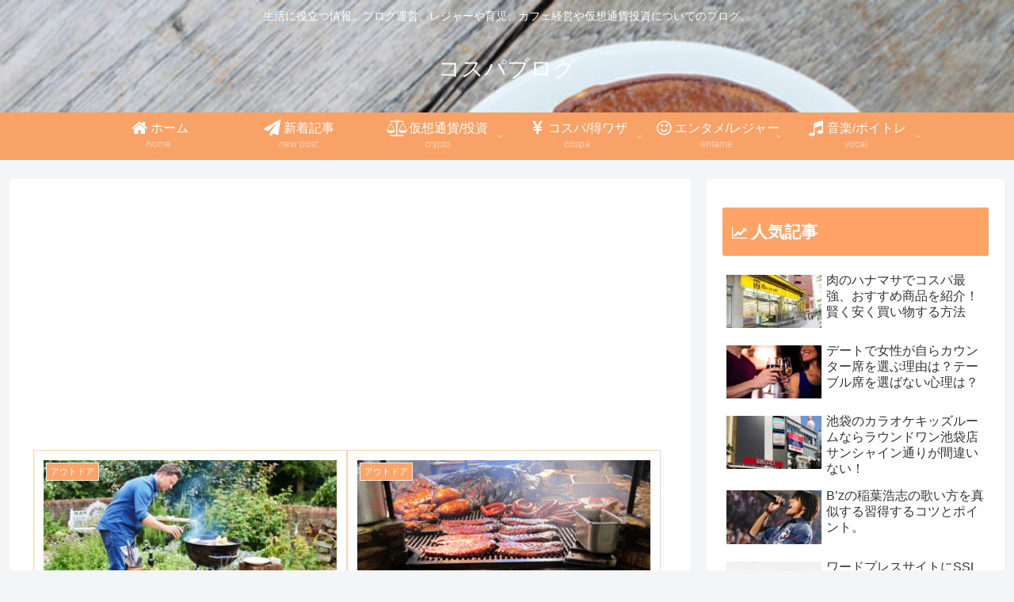

--- FILE ---
content_type: text/html; charset=utf-8
request_url: https://www.google.com/recaptcha/api2/aframe
body_size: 268
content:
<!DOCTYPE HTML><html><head><meta http-equiv="content-type" content="text/html; charset=UTF-8"></head><body><script nonce="cQ6NvEWjsEVwKWR6NJH0Ig">/** Anti-fraud and anti-abuse applications only. See google.com/recaptcha */ try{var clients={'sodar':'https://pagead2.googlesyndication.com/pagead/sodar?'};window.addEventListener("message",function(a){try{if(a.source===window.parent){var b=JSON.parse(a.data);var c=clients[b['id']];if(c){var d=document.createElement('img');d.src=c+b['params']+'&rc='+(localStorage.getItem("rc::a")?sessionStorage.getItem("rc::b"):"");window.document.body.appendChild(d);sessionStorage.setItem("rc::e",parseInt(sessionStorage.getItem("rc::e")||0)+1);localStorage.setItem("rc::h",'1768992872513');}}}catch(b){}});window.parent.postMessage("_grecaptcha_ready", "*");}catch(b){}</script></body></html>